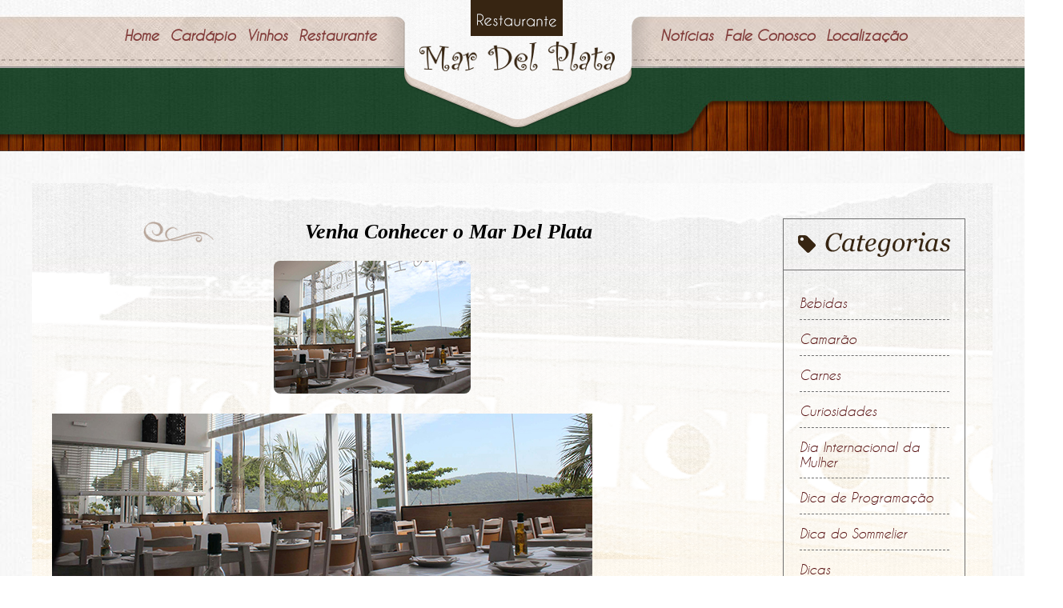

--- FILE ---
content_type: text/html; charset=UTF-8
request_url: https://restaurantemardelplata.com.br/venha-conhecer-o-mar-del-plata/
body_size: 3883
content:
<html>
	<head>
		
		<meta charset=UTF-8>
		
		<title>Notícias | Mar Del Plata - Restaurante de Frutos do Mar em Santos/SP</title><meta name=description content=" "><meta name=keywords content=" ">		    
		<link rel=stylesheet type="text/css" media=all href="/wp-content/themes/Tema/style.css">
		<link rel=stylesheet type="text/css" media=all href="/wp-content/themes/Tema/css/categoria.css">
		<link rel=stylesheet type="text/css" media=all href="/wp-content/themes/Tema/css/normalize.css">
		<link rel=stylesheet type="text/css" href="http://fonts.googleapis.com/css?family=Droid+Serif:700italic">

		<script type="text/javascript" src="https://ajax.googleapis.com/ajax/libs/jquery/1.4.4/jquery.min.js" charset=utf-8></script>
		<script type="text/javascript" src="/wp-content/themes/Tema/js/modernizr.custom.js"></script>
		<script type="text/javascript" src="/wp-content/themes/Tema/js/script.js"></script>

		<script type="text/javascript" src="/wp-content/themes/Tema/js/jquery.tinycarousel.min.js"></script>
		<script type="text/javascript">$(document).ready(function(){$('#slider1').tinycarousel();$('#slider2').tinycarousel();});$(document).ready(function(){function close_accordion_section(){$('.accordion .accordion-section-title').removeClass('active');$('.accordion .accordion-section-content').slideUp(300).removeClass('open');}$('.accordion-section-title').click(function(e){var currentAttrValue=$(this).attr('href');if($(e.target).is('.active')){close_accordion_section();}else{close_accordion_section();$(this).addClass('active');$('.accordion '+currentAttrValue).slideDown(300).addClass('open');}e.preventDefault();});});</script>

        <script src="/wp-content/themes/Tema/js/ddaccordion.js"></script>

		<script>(function(i,s,o,g,r,a,m){i['GoogleAnalyticsObject']=r;i[r]=i[r]||function(){(i[r].q=i[r].q||[]).push(arguments)},i[r].l=1*new Date();a=s.createElement(o),m=s.getElementsByTagName(o)[0];a.async=1;a.src=g;m.parentNode.insertBefore(a,m)})(window,document,'script','//www.google-analytics.com/analytics.js','ga');ga('create','UA-58552560-1','auto');ga('send','pageview');</script>

		<link rel="shortcut icon" href="/wp-content/themes/Tema//images/favicon.png">

	<head>

	<body>

		<div id=wrap>

			<div class=header>
				<div class=main>
					<ul class=menuHeader>
						<li><a href="/home" class=ativo-header><b>Home</b></a></li>
						<li><a href="/cardapio/" class=ativo-header><b>Cardápio</b></a></li>
						<li><a href="/vinhos/" class=ativo-header><b>Vinhos</b></a></li>
						<li><a href="/#restaurante" class=ativo-header><b>Restaurante</b></a></li>
					</ul>
					<a class=logo href="/home" target=_self>
						<img src="/wp-content/themes/Tema/images/logo-mar.png" title="Mar del Plata">
					</a>
					<ul class=menuHeader style="float: right;">
						<li><a href="/noticias/" class=ativo-header><b>Notícias</b></a></li>
						<li><a href="/#faleconosco" class=ativo-header><b>Fale Conosco</b></a></li>
						<li><a href="/#localizacao" class=ativo-header><b>Localização</b></a></li>
					</ul>
				</div>
			</div>
<div class=content-title-noticia style="margin-bottom: 40px;">
	<div class=main style="max-width: 1200px; margin: 0 auto; display: flex; justify-content: space-between; align-items: center;">
		<div id=title-internas style="position: relative; margin-top: -39px;">
			<h1 style="display: flex; align-items: center; gap: 8px; font-size: 28px; margin: 0;">
				<img src="/wp-content/themes/Tema/images/detail-gold.png" alt="Ícone Notícias" style="height: 28px; width: auto;">
				Notícias
			</h1>
		</div>
		<form method=get id=searchform action="/">
<div>
	<table>
		<tr>
			<td><input type=text value="" placeholder=Buscar name=s id=s style="width: 200px; height: 25px;"/></td>
			<td><input type=image src="/wp-content/themes/Tema/images/search.png" id=searchsubmit value=Search /></td>
		</tr>
	</table>
</div>
</form>	</div>
</div>

<div class=container-noticia style="display: flex; justify-content: center; gap: 40px; max-width: 1200px; margin: 0 auto;">
	<div class=main style="flex: 1; max-width: 800px;">
		<div class=container-noticias-index style="width: 100%;">

			
				<article id=post-1534 class="single-noticia post-1534 post type-post status-publish format-standard has-post-thumbnail hentry category-sem-categoria category-turismo tag-mar-del-plata tag-restaurante-de-frutos-do-mar tag-restaurante-em-santos tag-restaurante-frutos-do-mar tag-restaurante-mar-del-plata tag-restaurante-ponta-da-praia-em-santos" style="margin-bottom: 40px;">

					<header class=title-noticias-2 style="margin-bottom: 20px;">
						<h1 style="display: flex; align-items: center; gap: 8px; margin: 0; font-size: 26px; line-height: 1.3;">
							<img src="/wp-content/themes/Tema/images/detail-text.png" alt="Detalhe título" style="height: 26px; width: auto;">
							Venha Conhecer o Mar Del Plata						</h1>
					</header>

											<figure class=post-thumbnail style="margin: 0 0 25px 0; text-align: center;">
							<img width=246 height=166 src="/wp-content/uploads/2017/05/Mar-Del-Plata-Blog-Institucional-Venha-conhecer-o-Mar-Del-Plata-thumb.jpg" class="attachment-large size-large wp-post-image" alt="Venha Conhecer o Mar Del Plata" decoding=async style="max-width:100%; height:auto; border-radius:8px;"/>						</figure>
					
					<div class=post-content style="text-align: justify; font-size: 17px; line-height: 1.6; color: #333;">
						<p><a href="http://restaurantemardelplata.com.br/wp-content/uploads/2017/05/Mar-Del-Plata-Blog-Institucional-Venha-conhecer-o-Mar-Del-Plata.jpg"><img decoding=async loading=lazy src="http://restaurantemardelplata.com.br/wp-content/uploads/2017/05/Mar-Del-Plata-Blog-Institucional-Venha-conhecer-o-Mar-Del-Plata.jpg" alt="Mar Del Plata - Blog - Institucional - Venha conhecer o Mar Del Plata" width=675 height=271 class="alignnone size-full wp-image-1535" srcset="https://restaurantemardelplata.com.br/wp-content/uploads/2017/05/Mar-Del-Plata-Blog-Institucional-Venha-conhecer-o-Mar-Del-Plata.jpg 675w, https://restaurantemardelplata.com.br/wp-content/uploads/2017/05/Mar-Del-Plata-Blog-Institucional-Venha-conhecer-o-Mar-Del-Plata-300x120.jpg 300w" sizes="(max-width: 675px) 100vw, 675px"/></a><br/></br></p>
<p>Você já veio conhecer o <strong>Mar del Plata</strong>?<br/></br></p>
<p>	Somos um dos <strong>restaurantes</strong> mais tradicionais de <strong>Santos</strong> e ponto de parada quase que obrigatório para aqueles que são amantes de <strong>frutos do mar</strong> e culinária regional. <br/></br></p>
<p>           Ponto turístico na cidade, com pratos <strong>deliciosos</strong> e atendimento de primeira. Também oferecemos um local tranquilo e climatizado, além de wi-fi, estacionamento próprio e toda a acessibilidade necessária para proporcionar um uma <strong>experiência positiva</strong> aos nossos clientes.<br/></br></p>
<p>	Se você ainda não conheceu o <strong>Mar del Plata</strong>, não perca tempo, venha nos fazer uma visita!<br/></br></p>
					</div>

				</article>

				
<!-- You can start editing here. -->



 

					<div style="width: 660px;float: left;margin-left: 5px;margin-top: 21px;">									
						
								<div class=coment> 
					<img src="/wp-content/themes/Tema/images/detail-text2.png">
					<p><b>Comente esta notícia</b></p>
				</div>
				<form action="/wp-comments-post.php" method=post id=commentform style="width: 659px;float: left;height: auto;">
								<div style="width: 700px; min-height: 200px; height: auto !important; height: 200px;">
				
				<textarea name=comment id=comment class=campos_comentarios placeholder=Mensagem style=" width:400px;height:110px; float: right;" tabindex=4></textarea></p>
	
				<input type=text name=author id=author class=campos_comentarios placeholder=Nome value="" class=textfield style="width: 270px; height: 50px; margin: 0px 20px 0px 0px; float: left;" tabindex=1 />
				<br/>
				<input type=text name=email id=email class=campos_comentarios placeholder=E-mail value="" class=textfield style="width: 270px; height: 50px; margin: 10px 20px 0px 0px; float: left;" tabindex=2 />
				<br/>
				
				
				

	<div style="float: right; ">	

		<input alt=Submit name=submit type=submit class=btn-comment style="float: right; margin-top: 29px; width: 138px; height: 40px;" tabindex=5 value=ENVIAR />

	</div>
	</div>


			<!-- If comments are open, but there are no comments. -->

	 
								
				<input type=hidden name=comment_post_ID value=1534 />
				<p style="display: none;"><input type=hidden id=akismet_comment_nonce name=akismet_comment_nonce value=d964d82529 /></p><p style="display: none !important;" class=akismet-fields-container data-prefix=ak_><label>&#916;<textarea name=ak_hp_textarea cols=45 rows=8 maxlength=100></textarea></label><input type=hidden id=ak_js_1 name=ak_js value=148 /><script>document.getElementById("ak_js_1").setAttribute("value",(new Date()).getTime());</script></p>				</form></div>



			
		</div>
	</div>

	<aside style="width: 300px; flex-shrink: 0;">
		<div class=sidebar>
	
	<div class=categoria_noticias>
	
		<img src="/wp-content/themes/Tema/images/categorias_noticias.png" class=categoria_img>

		<div class=traco-sidebar></div>

		<ul class=categoria_ul>
		   	<li class="cat-item cat-item-15"><a href="/category/bebidas/">Bebidas</a>
</li>
	<li class="cat-item cat-item-214"><a href="/category/camarao/">Camarão</a>
</li>
	<li class="cat-item cat-item-13"><a href="/category/carnes/">Carnes</a>
</li>
	<li class="cat-item cat-item-285"><a href="/category/curiosidades/">Curiosidades</a>
</li>
	<li class="cat-item cat-item-213"><a href="/category/dia-internacional-da-mulher/">Dia Internacional da Mulher</a>
</li>
	<li class="cat-item cat-item-77"><a href="/category/dica-de-programacao/">Dica de Programação</a>
</li>
	<li class="cat-item cat-item-18"><a href="/category/dica-do-sommelier/">Dica do Sommelier</a>
</li>
	<li class="cat-item cat-item-301"><a href="/category/dicas/">Dicas</a>
</li>
	<li class="cat-item cat-item-28"><a href="/category/entradas/">Entradas</a>
</li>
	<li class="cat-item cat-item-293"><a href="/category/estilo-de-vida/">Estilo de Vida</a>
</li>
	<li class="cat-item cat-item-292"><a href="/category/festividades/">Festividades</a>
</li>
	<li class="cat-item cat-item-58"><a href="/category/frutos-do-mar/">Frutos do Mar</a>
</li>
	<li class="cat-item cat-item-247"><a href="/category/lagosta/">Lagosta</a>
</li>
	<li class="cat-item cat-item-14"><a href="/category/massas/">Massas</a>
</li>
	<li class="cat-item cat-item-12"><a href="/category/peixes/">Peixes</a>
</li>
	<li class="cat-item cat-item-296"><a href="/category/polvo/">Polvo</a>
</li>
	<li class="cat-item cat-item-295"><a href="/category/porcoes/">Porções</a>
</li>
	<li class="cat-item cat-item-1"><a href="/category/sem-categoria/">Restaurante Mar Del Plata</a>
</li>
	<li class="cat-item cat-item-300"><a href="/category/risotos/">Risotos</a>
</li>
	<li class="cat-item cat-item-314"><a href="/category/saladas/">saladas</a>
</li>
	<li class="cat-item cat-item-317"><a href="/category/santos/">Santos</a>
</li>
	<li class="cat-item cat-item-16"><a href="/category/sobremesas/">Sobremesas</a>
</li>
	<li class="cat-item cat-item-17"><a href="/category/sugestao-do-chef/">Sugestão do Chef</a>
</li>
	<li class="cat-item cat-item-33"><a href="/category/turismo/">Turismo</a>
</li>
	<li class="cat-item cat-item-11"><a href="/category/vinhos/">Vinhos</a>
</li>
        </ul>

	</div>

	<div class=facebook_noticias>

		<img src="/wp-content/themes/Tema/images/facebook.png" class=face_img>

		<div class=traco-sidebar></div>
	
		<iframe src="//www.facebook.com/plugins/likebox.php?href=https%3A%2F%2Fwww.facebook.com%2Frestaurantemardelplata&amp;width=226&amp;height=364&amp;colorscheme=light&amp;show_faces=true&amp;header=false&amp;stream=false&amp;show_border=false" scrolling=no frameborder=0 style="border:none; overflow:hidden; height:364px; width:226px;" allowTransparency=true></iframe>

	</div>
	
				
</div>	</aside>
</div>

<div class=loca-interno>
	<div class=main>

		<p>

			Visite-nos e experimente nossos pratos!
			<br>
			Av. Rei Pelé 137/139
			<br>
			(antiga Almirante Saldanha da Gama)
			<br>
			Ponta da Praia, Santos/SP

		</p>

	</div>
</div>

<div class=footer>
	<div class=main>
		<a href="http://summercomunicacao.com.br/?utm_source=Assinatura&utm_medium=organico&utm_content=Mar_del_Plata&utm_campaign=Site_Clientes" target=_blank>
			<div class=logo-summer></div>
		</a>
	</div>
</div>

</div>

</body>

</html>

--- FILE ---
content_type: text/css
request_url: https://restaurantemardelplata.com.br/wp-content/themes/Tema/style.css
body_size: 22122
content:
@font-face {
  font-family: "caviar_dreamsitalic";
  src: url("fonts/caviardreams_italic-webfont.eot");
  src: url("fonts/caviardreams_italic-webfont.eot?#iefix")
      format("embedded-opentype"),
    url("fonts/caviardreams_italic-webfont.woff2") format("woff2"),
    url("fonts/caviardreams_italic-webfont.woff") format("woff"),
    url("caviardreams_italic-webfont.ttf") format("truetype"),
    url("fonts/caviardreams_italic-webfont.svg#caviar_dreamsitalic")
      format("svg");
  font-weight: normal;
  font-style: normal;
}

p {
  font-family: "caviar_dreamsitalic";
}

a {
  font-family: "caviar_dreamsitalic";
}

h1 {
  font-family: "Droid Serif" !important;
  font-style: italic;
  font-weight: 700;
}

* {
  padding: 0;
  margin: 0 auto;
}

html,
body,
.wrapper {
  height: 100%;
}

body > .wrapper {
  height: auto;
  min-height: 100%;
}

body {
  background: url(images/back-interno.jpg);
}
.header {
  background: url(images/header.jpg) no-repeat top center;
  z-index: 9999;
  width: 100%;
  height: 85px;
  position: fixed;
}

.header .main {
  width: 1000px;
  height: 85px;
  text-align: center;
  position: relative;
}

.menuHeader {
  list-style: none;
  margin-left: 8px;
  height: 67px;
  float: left;
}

.menuHeader li {
  position: relative;
  float: left;
  height: 30px;
  font-size: 18px;
}

.item-post img {
  width: 246px;
  height: 166px;
  object-fit: cover;
}

.noticias-thumb img {
  width: 246px;
  height: 166px;
  object-fit: cover;
}

.menuHeader li a {
  color: #813b39;
  text-decoration: none;
  margin-top: 29px;
  padding: 5px 7px;
  display: block;
  height: 36px;
}

.footer {
  background: url(images/footer.jpg) no-repeat top center;
  width: 100%;
  height: 62px;
  float: right;
}

.footer .main {
  width: 1000px;
  height: 62px;
}

.logo-summer {
  background: url(images/summer-logo.svg) no-repeat top center;
  width: 100px;
  height: 73px;
  float: right;
  margin: -15px;
}
.logo {
  z-index: 2147483647;
}
.logo img {
  /* margin-left: 0px;
    float: left;
    z-index: 2147483647;*/

  margin: 0px auto;
  padding: 0;
  left: 338px;
  position: absolute;
  z-index: 2147483647;
}

.menuHeader li a:hover {
  color: #b6a498;
  border-bottom: 8px solid #b6a498;
}

.btn-comment {
  background: url(images/btn-comment.jpg) top center;
  border: none;
  color: #544537;
}
.coment {
  float: left;
  width: 587px;
  margin-bottom: 23px;
}

.coment p {
  float: left;
  margin-left: 10px;
  font-size: 34px;
}

.coment img {
  float: left;
}
.content-p {
  background: url(images/ponta-praia.jpg) no-repeat top center;
  width: 100%;
  height: 471px;
}

.content-p .main {
  width: 1000px;
  height: auto !important;
}
.container-cardapio {
  margin-top: 33px;
}
.container-cardap {
  background-color: #530c0d;
  width: 100%;
  height: 1015px;
}

.container-cardap .main {
  width: 1000px;
  height: auto !important;
}

.image-banner {
  margin-top: 454px;
  margin-left: -58px;
  float: left;
  z-index: 0;
}

.detail {
  float: left;
  margin-left: 447px;
  margin-top: 14px;
}

.title-cardap {
  text-align: center;
  color: #bb9b5f;
}
.cardapio {
  float: left;
}

.cardapio li {
  background: url(images/item-cardapio.png) no-repeat top center;
  margin-right: 17px;
  list-style: none;
  width: 143px;
  height: 101px;
  float: left;
}

.centre {
  margin-top: 35px;
  color: #530c0d;
  font-size: 24px;
}
.text-white {
  color: white;
  text-align: justify;
  margin-top: 12px;
}

.content-vinho {
  background: url(images/part-vinho.jpg) no-repeat top center;
  width: 100%;
  height: 375px;
}

.content-vinho .main {
  width: 1000px;
  height: auto !important;
}

.garfo {
  position: absolute;
  right: 0;
  top: -237px;
}
.qr-code {
  position: absolute;
  left: 0;
  top: -48px;
}

.qr-text2 {
  position: absolute;
  left: 172px;
  top: 11px;
}

.content-vinho-p {
  position: absolute;
  right: 0;
  width: 624px;
  top: 200px;
  font-size: 18px;
  color: white;
}

.qr-text {
  float: left;
  margin-left: 170px;
  margin-top: 92px;
  color: white;
  font-size: 18px;
}

.container-trad {
  background: url(images/tradicao-santista.jpg) no-repeat top center;
  width: 100%;
  height: 508px;
}
.container-trad .main {
  width: 1000px;
  height: auto !important;
}

.trad-title {
  font-size: 30px;
  float: left;
  width: 189px;
  margin-left: 314px;
  margin-top: 66px;
  font-weight: bold;
}

.trad-title-large {
  font-size: 39px;
  width: 320px;
  float: left;
  margin-top: 60px;
  font-weight: bold;
}

.trad-text {
  margin-top: 55px;
  width: 456px;
  float: left;
  text-align: justify;
}

.content-rede-blog {
  background: url(images/back-blog.jpg) no-repeat top center;
  width: 100%;
  height: 550px;
}

.content-rede-blog .main {
  width: 1000px;
  height: auto !important;
}

.text-trip {
  margin-top: 21px;
  margin-bottom: 21px;
}

.quadro {
  margin-top: 30px;
  margin-left: 114px;
  float: left;
}
.tripadvisor {
  float: left;
  width: 238px;
  height: 393px;
  margin-top: -75px;
}

.btn-trip {
  float: left;
  margin-top: 10px;
  width: 241px;
  height: 35px;
  background: #000;
}

.btn-trip p {
  color: white;
  text-align: center;
  margin-top: 7px;
}

.itens {
  width: 242;
  height: 355;
  float: left;
}
#item {
  background: url(images/moldura.gif) no-repeat top center;
  float: left;
  width: 119px;
  height: 120px;
}

#item img {
  float: left;
  margin-left: 5px;
  margin-top: 3px;
}
.facebook {
  margin-left: 63px;
  width: 194px;
  height: 333px;
  float: left;
  margin-top: -75px;
}

.content-contato {
  background-color: #1a4227;
  width: 100%;
  height: 636px;
}

.content-contato .main {
  width: 1000px;
  height: auto !important;
}

.input {
  background: white;
  width: 531px;
  height: 34px;
  float: left;
  -webkit-border-radius: 7px;
  -moz-border-radius: 7px;
  border-radius: 7px;
  padding: 0 5px;
}

.input2 {
  background: white;
  width: 260px;
  height: 34px;
  margin: 5px 0;
  float: left;
  -webkit-border-radius: 7px;
  -moz-border-radius: 7px;
  border-radius: 7px;
  padding: 5px;
}

.container-area {
  background-color: white;
  width: 531px;
  height: 142px;
  float: left;
  padding: 5px;
}

.btnEnviar {
  background: url(images/btn-enviar.png) no-repeat top center;
  float: right;
  border: none;
  margin-top: 18px;
  width: 121px;
  height: 32px;
  color: #1e462b;
  -webkit-border-radius: 7px;
  -moz-border-radius: 7px;
  border-radius: 7px;
}

.text-contato {
  width: 531px;
  float: left;
  margin-bottom: 37px;
  color: white;
}

.loca {
  background: url(images/loca.jpg) no-repeat top center;
  width: 100%;
  height: 180px;
}

.loca .main {
  width: 1000px;
  height: auto !important;
}

.loca-desc {
  float: left;
  margin-top: 65px;
  margin-left: 83px;
  color: white;
  font-size: 20px;
}

.map {
  width: 100%;
  height: 374px;
  background: url("images/mapa.jpg") center no-repeat;
  background-size: cover;
}

.map a {
  height: 100%;
  display: block;
}

.maps {
  height: 340px;
  width: 100%;
  float: left;
}

.maps iframe {
  width: 100%;
}

.content-title-noticia {
  background: url(images/lousa.jpg) no-repeat top center;
  width: 100%;
  height: 189px;
}

.content-title-noticia .main {
  width: 1000px;
  height: auto !important;
}

#title-internas h1 {
  color: #bb9b5f;
  margin-top: 133px;
  float: left;
}

.container-noticia {
  background: url(images/fundo_noticia.png);
  width: 100%;
}

.container-noticia .main {
  width: 1000px;
}

.container-noticias-index {
  width: 675px;
  height: auto !important;
  float: left;
}

.item-noticia {
  float: left;
  width: 668px;
  border: 1px solid #707070;
  margin-top: 6px;
  margin-bottom: 26px;
  text-decoration: none;
  color: black;
  height: 166px;
}

.item-noticia span {
  margin-left: 10px;
  margin-top: 10px;
  float: left;
}

.item-noticia p {
  color: #6e4344;
  margin-left: 10px;
  margin-top: 10px;
  float: left;
  width: 412px;
  height: 112px;
}

.title-noticia {
  color: #372512;
  width: 558px;
  float: left;
  margin: 0 0 0 5px;
}

.sidebar {
  float: left;
  width: 325px;
  min-height: 255px;
  height: auto !important;
  height: 255px;
  margin: 0 0 25px 0;
}

.mais {
  float: right;
  margin-top: -10px;
}

#searchform {
  float: left;
  margin-left: 769px;
  margin-top: -11px;
}

.content-noticia {
  width: 675px;
  min-height: 255px;
  height: auto !important;
  height: 255px;
  float: left;
}

.loca-interno {
  background: url(images/loca-interno.jpg) no-repeat top center;
  float: left;
  width: 100%;
  height: 224px;
}

.loca-interno .main {
  width: 1000px;
  height: auto !important;
}

.recomendacao-guru {
  width: 1000px;
  height: auto;
  padding: 2.5rem 0rem;
  display: flex;
  justify-content: space-between;
  align-items: center;
}

.recomendacao-guru .guru-content {
  text-align: center;
}

.loca-interno p {
  float: left;
  margin-top: 75px;
  margin-left: 80px;
  color: white;
  font-size: 20px;
}

#icon {
  float: left;
  margin-top: 75px;
}

#simbolo {
  float: left;
  margin-top: 50px;
  position: absolute;
  margin-left: 37px;
}

.topo {
  background: url(images/titulo-interno.jpg) repeat-x bottom left;
  width: 100%;
  height: 230px;
}

.topo .main {
  width: 1000px;
  height: auto;
}

.content-itens {
  background: url(images/categoria-content.jpg);
  width: 100%;
  height: 156px;
}

.content-itens .main {
  width: 1000px;
  height: auto;
}

.text-itens {
  color: white;
  float: left;
  margin-top: 16px;
  font-size: 19px;
}

.conteudo {
  background: url(images/back-interno.jpg);
  width: 100%;
  height: auto;
}

.conteudo .main {
  width: 1000px;
  height: auto;
}

#ItemFrame {
  width: 1000px;
  margin-top: 37px;
}

/*----- Accordion -----*/
/* .accordion,
.accordion * {
} */

.accordion {
  overflow: hidden;
}

/*----- Section Titles -----*/
.accordion-section-title {
  width: 558px;
  height: 35px;
  padding: 15px;
  display: inline-block;
  border-bottom: 1px solid #1a1a1a;
  background: url(images/acc-div.jpg) no-repeat top right;
  text-decoration: none;
  transition: all linear 0.15s;
  font-size: 1.2em;
  text-shadow: 0px 1px 0px #1a1a1a;
  color: #451111;
  font-weight: 400;
}

.accordion-section-title.active,
.accordion-section-title:hover {
  opacity: 0.8;
  /* Type */
  text-decoration: none;
}

.accordion-section:last-child .accordion-section-title {
  border-bottom: none;
  text-decoration: none;
}

/*----- Section Content -----*/
.accordion-section-content {
  padding: 12px 0 12px 12px;
  display: none;
}

#icon-acc {
  float: left;
  z-index: 9999;
  margin-left: 263px;
  margin-top: -52px;
}

.acc-area {
  float: left;
  width: 589px;
  height: auto;
}

.number {
  background: url(images/number.png);
  width: 58px;
  height: 58px;
  float: left;
}

.tipo li {
  border-bottom: 2px dashed #959595;
  list-style-type: none;
  text-decoration: none;
}

#space {
  height: 10px;
  clear: both;
}

.number p {
  font-size: 33px;
  margin-top: 11px;
  margin-left: 6px;
  width: 10px;
  color: white;
  float: left;
}

.descric-vinho {
  width: 506px;
  text-align: justify;
  color: #583232;
  float: right;
  font-weight: 400;
}

.container-cardapio-vinho {
  float: left;
  margin-left: 18px;
  width: 589px;
  min-height: 350px;
  height: auto !important;
  height: 350px;
  margin-bottom: 15px;
}
.sidebar-cardapio-vinho {
  float: right;
  margin-left: 18px;
  width: 375px;
  min-height: 350px;
  height: auto !important;
  height: 350px;
  margin-bottom: 15px;
}
.title-pais {
  width: 279px;
  margin-bottom: 35px;
  margin-top: 50px;
  text-align: center;
}

.title-pais .icon {
  float: left;
  margin-right: 15px;
}

.title img {
  float: left;
}

.title h1 {
  float: left;
  color: #372512;
}

.calices {
  float: right;
  margin-top: -180px;
}

.loc {
  float: left;
  margin-top: 77px;
}
.icons-loca {
  float: left;
  margin-top: 54px;
}

.item-espec {
  background: url(images/item-1-carousel.png) no-repeat top center;
}

.list {
  overflow: hidden;
  float: left;
  width: 227px;
  height: 420px;
}
/*---------------------------------------  ITEM  -----------------------------------------*/
.icon-cardapio {
  background: url(images/icon/prato-branco.png) no-repeat top center;
  width: 151px;
  height: 104px;
  float: left;
  text-decoration: none;
}

.icon-cardapio span {
  margin-left: 29px;
  margin-top: 32px;
  float: left;
  color: #451111;
  font-size: 20px;
}

.icon-cardapio:hover {
  background: url(images/icon/prato-marrom.png) no-repeat top center;
  color: white;
}

.span-icon {
  width: 64px;
  margin-left: 41px;
  margin-top: 38px;
  height: 19px;
  float: left;
}

#container1 {
  width: 1000px;
  position: relative;
  margin: 0 auto;
}

#carousel {
  width: 780px;
  margin: 0 auto;
  float: left;
}

#ui-carousel-next,
#ui-carousel-prev {
  width: 65px;
  height: 100px;
  background: url(ryrych-carousel/examples/images/arrow-left.png) no-repeat;
  display: block;
  position: absolute;
  top: 140px;
  z-index: 100;
}

#ui-carousel-next {
  right: 0;
  background-image: url(ryrych-carousel/examples/images/arrow-right.png);
}

#ui-carousel-prev {
  left: 0;
}

#ui-carousel-next > span,
#ui-carousel-prev > span {
  display: none;
}

#slide {
  width: 1000px;
  height: 673px;
  margin-right: 0px;
  z-index: 0;
}

.slide {
  margin: 0;
  position: relative;
}

.slide h1 {
  font: 72px/1 Anton, sans-serif;
  color: #ff5c43;
  margin: 0;
  padding: 0;
}

.slide p {
  font: 32px/1 Ubuntu, sans-serif;
  color: #4d4d4d;
  margin: 0;
  padding: 0;
}

#slide01 > img {
  position: absolute;
  /*bottom: 35px;
                left: 30px;*/
}

#slide01 > .text {
  position: absolute;
  /*left: 290px;
                bottom: 35px;*/
}

#slide02 > img {
  position: absolute;
  /*bottom: 35px;
                left: 30px;*/
}

#slide02 > .text {
  position: absolute;
  /*left: 290px;
                bottom: 65px;*/
}

#slide03 > img {
  position: absolute;
  /*bottom: 25px;
                left: 30px;*/
}

#slide03 > .text {
  position: absolute;
  /*left: 270px;
                bottom: 25px;*/
}

#slide04 > img {
  position: absolute;
  /*bottom: 50px;
                left: 60px;
            */
}

#slide04 > .text {
  position: absolute;
  /*left: 290px;
                bottom: 25px;*/
}

#slide05 > img {
  position: absolute;
  /*bottom: 35px;
                left: 60px;*/
}

#slide05 > .text {
  position: absolute;
  /*  left: 240px;
                bottom: 35px;*/
}

#slide06 > img {
  position: absolute;
  /*bottom: 10px;
                left: 20px;
*/
}

#slide06 > .text {
  position: absolute;
  left: 290px;
  bottom: 35px;
}
#pages {
  width: 105px;
  margin: 0 auto;
}

.bullet {
  background: url(ryrych-carousel/examples/images/page-off.png) center center
    no-repeat;
  display: block;
  width: 18px;
  height: 18px;
  margin: 0;
  margin-left: 7px;
  float: left;
}

#prev {
  width: 76px;
  height: 53px;
  background: url(images/buttons/btn-prev-carrossel.png) no-repeat top center;
  float: left;
  margin-top: 31px;
}

#next {
  width: 76px;
  height: 53px;
  background: url(images/buttons/btn-next-carrossel.png) no-repeat top center;
  float: right;
  margin-top: 29px;
  margin-right: -28px;
}

.item-carrossel {
  padding: 5px;
  width: 755px;
  float: left;
  height: 104px;
}

#author {
  border: none;
  width: 311px;
  height: 32px;
  margin-bottom: 9px;
  float: left;
}
#email {
  border: none;
  width: 311px;
  height: 32px;
  margin-bottom: 9px;
  float: left;
}

#comment {
  float: left;
  border: none;
  width: 361px;
  height: 141px;
}

.container-post {
  float: left;
  width: 496px;
  height: 468px;
  margin-top: 31px;
}

.text-post-home {
  color: #6e4344;
  margin-left: 5px;
  margin-top: 9px;
  float: left;
  width: 195px;
  height: auto;
}

.banner {
  z-index: 1;
  position: absolute;
  padding: 0 0 0 100px;
}

.title-noticias {
  background: url(images/title-noticias.png) no-repeat top left;
  height: 25px;
  width: 455px;
  float: left;
  margin: 58px 0 29px 0;
}

.post-container-home {
  margin-bottom: 15px;
  float: left;
}

.post-post {
  float: right;
  width: 207px;
  height: 142px;
}

.mais_link {
  background: url(images/mais.jpg) no-repeat top center;
  height: 26px;
  width: 26px;
  float: right;
}

.wp-pagenavi {
  float: left;
  margin-left: 240px;
  width: 350px;
  text-decoration: none !important;
}

.pages {
  float: left;
  font-size: 15px !important;
  border: none !important;
  font-family: "caviar_dreamsitalic";
  margin: 0px 0px 0px 0px;
}

.current {
  float: left !important;
  color: #fff7e7 !important;
  font-size: 15px !important;
  text-decoration: none !important;
  text-transform: none !important;
  border: none !important;
  width: 18px;
  padding: 2px 0px 0px 0;
  font-family: "caviar_dreamsitalic";
  height: 19px;
  background-color: #000000;
}

.page,
.larger {
  font-family: "Roboto-Light" !important;
  font-weight: 300 !important;
  float: left !important;
  color: #000000 !important;
  font-size: 15px !important;
  text-decoration: none !important;
  text-transform: none !important;
  border: none !important;
  width: 18px;
  padding: 2px 0px 0px 7px;
  height: 19px;
}

.cardapio li:hover {
  background: url(images/icon/prato-marrom.png) no-repeat top center;
}

.title-1 {
  background: url(images/title-1.png) no-repeat top center;
  height: 103px;
  width: 1000px;
  float: left;
  margin-top: 60px;
}

.title-05 {
  background: url(images/title-05.png) no-repeat top center;
  height: 103px;
  width: 1000px;
  float: left;
  margin-top: 20px;
}

.title-2 {
  background: url(images/title-2.png) no-repeat top center;
  height: 103px;
  width: 1000px;
  float: left;
  margin-top: 45px;
}

.guardanapo {
  position: absolute;
  right: -65px;
  bottom: 0px;
}

.topo h1 {
  color: white;
  float: left;
  margin-top: 120px;
  font-size: 38px;
  font-family: Georgia, Serif !important;
}

.garfo_pequen {
  position: absolute;
  right: -100px;
  bottom: 0;
  z-index: 0;
}

/* Tiny Carousel */
#slider1 {
  height: 109px;
  margin: 30px 0 0;
  overflow: hidden;
  position: relative;
  padding: 0 50px 10px;
  width: 785px;
  float: left;
}

#slider1 .viewport {
  height: 414px;
  overflow: hidden;
  position: relative;
}

#slider1 .buttons {
  background: #c01313;
  border-radius: 35px;
  display: block;
  position: absolute;
  top: 24%;
  left: 0;
  width: 35px;
  height: 35px;
  color: #fff;
  font-weight: bold;
  text-align: center;
  line-height: 35px;
  text-decoration: none;
  font-size: 22px;
}

#slider1 .next {
  background: url(images/right_cardapio.jpg) no-repeat top center;
  width: 49px;
  height: 48px;
  right: 0;
  left: auto;
  top: 24%;
  z-index: 1;
}

#slider1 .prev {
  background: url(images/left_cardapio.jpg) no-repeat top center;
  width: 49px;
  height: 48px;
}

#slider1 .disable {
  visibility: hidden;
}

#slider1 .overview {
  list-style: none;
  position: absolute;
  padding: 0;
  margin: 0;
  width: 240px;
  left: 0;
  top: 0;
}

#slider1 .overview li {
  float: left;
  margin: 0 5px 0 0;
  padding: 1px;
  height: 121px;
  width: 149px;
}

/* Tiny Carousel */
#slider2 {
  height: 472px;
  overflow: hidden;
  position: relative;
  padding: 0 11px 10px;
}

#slider2 .viewport {
  height: 472px;
  overflow: hidden;
  position: relative;
}

#slider2 .buttons {
  background: #c01313;
  display: block;
  position: absolute;
  top: 43%;
  left: 25px;
  width: 35px;
  height: 35px;
  color: #fff;
  font-weight: bold;
  text-align: center;
  line-height: 35px;
  text-decoration: none;
  font-size: 22px;
}

#slider2 .next {
  background: url(images/right_button_cardapio.jpg) no-repeat top center;
  width: 62px;
  height: 61px;
  right: 25px;
  left: auto;
  top: 43%;
  z-index: 1;
}

#slider2 .prev {
  background: url(images/left_button_cardapio.jpg) no-repeat top center;
  width: 62px;
  height: 61px;
  z-index: 2;
}

#slider2 .disable {
  visibility: hidden;
}

#slider2 .overview {
  list-style: none;
  position: absolute;
  padding: 0;
  margin: 0;
  width: 353px;
  left: 0;
  top: 0;
  z-index: 1;
}

#slider2 .overview li {
  float: left;
  margin: 0 20px 0 0;
  padding: 1px;
  height: 121px;
  border: 1px solid #dcdcdc;
  width: 347px;
}

.noticias-thumb {
  width: 246px;
  height: 168px;
  float: left;
}

.noticias-rest {
  float: left;
  width: 422px;
  height: 166px;
}

.noticias-rodape {
  background: url(images/noticias-rodape.png) no-repeat top center;
  width: 100%;
  height: 22px;
  float: left;
  margin: 25px 0;
}

.instagram {
  float: left;
  width: 238px;
  height: 393px;
  margin-top: 59px;
}

.instagram_noticias {
  float: left;
  border-style: solid;
  border-width: 1px;
  border-color: #707070;
  width: 226px;
  height: 441px;
  margin-left: 63px;
}

.traco-sidebar {
  width: 227px;
  height: 1px;
  float: left;
  margin-bottom: 22px;
  background-color: #707070;
}

.facebook_noticias {
  width: 226px;
  height: 455px;
  float: left;
  border-style: solid;
  border-width: 1px;
  border-color: #707070;
  margin: 0 0 20px 63px;
}

.categoria_noticias {
  margin: 44px 0 20px 63px;
  width: 226px;
  min-height: 355px;
  height: auto !important;
  height: 355px;
  float: left;
  border-style: solid;
  border-width: 1px;
  border-color: #707070;
}

.categoria_img {
  margin: 16px 18px;
}

.face_img {
  margin: 16px 25px;
}

.instagram_img {
  margin: 16px;
}

.categoria_ul {
  float: left;
  list-style: none;
}

.categoria_ul li {
  width: 187px;
  margin: 0 20px 5px 20px;
  padding: 10px 0 10px 0;
  border-bottom-style: dashed;
  border-bottom-width: 1px;
  border-bottom-color: #707070;
}

.categoria_ul li:hover {
  background: #372512;
}

.categoria_ul li a {
  color: #530c0d;
  text-decoration: none;
}

.categoria_ul li:hover a {
  color: #bb9b5f;
}

.children li {
  width: 187px;
  margin: 5px 0 0px 30px;
  padding: 0 0 0 0;
  border: none;
}

.title-noticias-2 {
  width: 675px;
  float: left;
  margin: 44px 0 0px 0;
}

.sub_titulo {
  margin: 46px 0 30px 0;
  font-size: 36px;
  border-style: solid;
  border-width: 1px;
  border-color: #707070;
  padding: 10px;
}

.nextpostslink,
.previouspostslink {
  text-decoration: none;
  color: black;
}

.container-soma {
  color: #fff;
}

#campoSoma {
  width: 89%;
  padding: 5px;
  border-radius: 7px;
  height: 34px;
  color: #000;
  text-transform: uppercase;
  margin: 5px 0;
}


--- FILE ---
content_type: text/css
request_url: https://restaurantemardelplata.com.br/wp-content/themes/Tema/css/categoria.css
body_size: 2035
content:
#icon-australia {
  background: url(../images/icon-australia.png) no-repeat top center;
  margin-top: 23px;
  float: left;
  width: 57px;
  height: 60px;
}

#icon-africa {
  background: url(../images/icon-africa.png) no-repeat top center;
  margin-top: 23px;
  float: left;
  width: 57px;
  height: 57px;
}

#icon-argentina {
  background: url(../images/icon-argentina.png) no-repeat top center;
  margin-top: 23px;
  float: left;
  width: 57px;
  height: 57px;
}

#icon-brasil {
  background: url(../images/icon-brasil.png) no-repeat top center;
  margin-top: 23px;
  float: left;
  width: 57px;
  height: 57px;
}

#icon-chile {
  background: url(../images/icon-chile.png) no-repeat top center;
  margin-top: 23px;
  float: left;
  width: 57px;
  height: 57px;
}

#icon-espanha {
  background: url(../images/icon-espanha.png) no-repeat top center;
  margin-top: 23px;
  float: left;
  width: 57px;
  height: 57px;
}

#icon-franca {
  background: url(../images/icon-franca.png) no-repeat top center;
  margin-top: 23px;
  float: left;
  width: 57px;
  height: 57px;
}

#icon-italia {
  background: url(../images/icon-italia.png) no-repeat top center;
  margin-top: 23px;
  float: left;
  width: 57px;
  height: 57px;
}

#icon-nova-zelandia {
  background: url(../images/icon-nova-zelandia.png) no-repeat top center;
  margin-top: 23px;
  float: left;
  width: 57px;
  height: 57px;
}

#icon-portugal {
  background: url(../images/icon-portugal.png) no-repeat top center;
  margin-top: 23px;
  float: left;
  width: 60px;
  height: 57px;
}

.content-itens li {
  text-decoration: none;
  list-style-type: none;
  margin-right: 0px;
  float: left;
}

.itens-vinho li {
  margin-top: -37px;
  list-style-type: none;
  width: 70px;
  height: 90px;
  float: left;
}
.itens-vinho li:hover {
  background: url(../images/hover-paises.png) top center;
}

.itens-vinho li:active {
  background: url(../images/hover-paises.png) top center;
}

.itens-vinho li:focus {
  background: url(../images/hover-paises.png) top center;
}

.itens-vinho li:visited {
  background: url(../images/hover-paises.png) top center;
}

.itens-vinho p {
  float: left;
  margin-top: -30px;
  margin-left: 5px;
  color: #50090a;
  font-size: 12px;
}


--- FILE ---
content_type: application/javascript
request_url: https://restaurantemardelplata.com.br/wp-content/themes/Tema/js/script.js
body_size: 8572
content:
let n1 = Math.floor(Math.random() * 10);
let n2 = Math.floor(Math.random() * 10);

let result = n1 + n2;

function teste() {
  document.querySelector("#num1").innerHTML = n1;
  document.querySelector("#num2").innerHTML = n2;
}

function MascaraTel(h, d, l) {
  var e, a, k, f, b, c, g, j;
  if (document.all) {
    j = l.keyCode;
  } else {
    if (document.layers) {
      j = l.which;
    } else {
      j = l.which;
      if (j == 8) {
        return true;
      }
    }
  }
  k = h.value;
  k = k.toString().replace("-", "");
  k = k.toString().replace("-", "");
  k = k.toString().replace(".", "");
  k = k.toString().replace(".", "");
  k = k.toString().replace("/", "");
  k = k.toString().replace("/", "");
  k = k.toString().replace(":", "");
  k = k.toString().replace(":", "");
  k = k.toString().replace("(", "");
  k = k.toString().replace("(", "");
  k = k.toString().replace(")", "");
  k = k.toString().replace(")", "");
  k = k.toString().replace(" ", "");
  k = k.toString().replace(" ", "");
  f = k.length;
  b = d.length;
  e = 0;
  a = 0;
  g = "";
  b = f;
  while (e <= b) {
    c =
      d.charAt(e) == "-" ||
      d.charAt(e) == "." ||
      d.charAt(e) == "/" ||
      d.charAt(e) == ":";
    c = c || d.charAt(e) == "(" || d.charAt(e) == ")" || d.charAt(e) == " ";
    if (c) {
      g += d.charAt(e);
      b++;
    } else {
      g += k.charAt(a);
      a++;
    }
    e++;
  }
  h.value = g;
  if (j != 8) {
    if (d.charAt(e - 1) == "9") {
      return j > 47 && j < 58;
    } else {
      return true;
    }
  } else {
    return true;
  }
}

function checkMail(a) {
  var b = new RegExp(
    /^[A-Za-z0-9_\-\.]+@[A-Za-z0-9_\-\.]{2,}\.[A-Za-z0-9]{2,}(\.[A-Za-z0-9])?/
  );
  if (typeof a == "string") {
    if (b.test(a)) {
      return true;
    }
  } else {
    if (typeof a == "object") {
      if (b.test(a.value)) {
        return true;
      }
    } else {
      return false;
    }
  }
}

function clearText(a) {
  if (a.defaultValue == a.value) {
    a.value = "";
  } else {
    if (a.value == "") {
      a.value = a.defaultValue;
    }
  }
}

$(function () {
  $(".cardapio li").each(function () {
    $(this).hover(
      function () {
        $(this).find("> .centre").css("color", "white");
      },
      function () {
        $(this).find("> .centre").css("color", "#530c0d");
      }
    );
  });
});

$(function () {
  $(".icon-cardapio").each(function () {
    $(this).hover(
      function () {
        $(this).find("> .centre").css("color", "white");
      },
      function () {
        $(this).find("> .centre").css("color", "#530c0d");
      }
    );
  });
});

$(document).ready(function () {
  function correctWhatsappLink() {
    var whatsappMobile = "api.whatsapp.com";
    var whatsappDesktop = "web.whatsapp.com";

    var currentWhatsLink;
    var newWhatsLink;

    function isMobile() {
      var isMobile = false;

      (function (a, b) {
        if (
          /(android|bb\d+|meego).+mobile|avantgo|bada\/|blackberry|blazer|compal|elaine|fennec|hiptop|iemobile|ip(hone|od)|iris|kindle|lge |maemo|midp|mmp|mobile.+firefox|netfront|opera m(ob|in)i|palm( os)?|phone|p(ixi|re)\/|plucker|pocket|psp|series(4|6)0|symbian|treo|up\.(browser|link)|vodafone|wap|windows ce|xda|xiino/i.test(
            a
          ) ||
          /1207|6310|6590|3gso|4thp|50[1-6]i|770s|802s|a wa|abac|ac(er|oo|s\-)|ai(ko|rn)|al(av|ca|co)|amoi|an(ex|ny|yw)|aptu|ar(ch|go)|as(te|us)|attw|au(di|\-m|r |s )|avan|be(ck|ll|nq)|bi(lb|rd)|bl(ac|az)|br(e|v)w|bumb|bw\-(n|u)|c55\/|capi|ccwa|cdm\-|cell|chtm|cldc|cmd\-|co(mp|nd)|craw|da(it|ll|ng)|dbte|dc\-s|devi|dica|dmob|do(c|p)o|ds(12|\-d)|el(49|ai)|em(l2|ul)|er(ic|k0)|esl8|ez([4-7]0|os|wa|ze)|fetc|fly(\-|_)|g1 u|g560|gene|gf\-5|g\-mo|go(\.w|od)|gr(ad|un)|haie|hcit|hd\-(m|p|t)|hei\-|hi(pt|ta)|hp( i|ip)|hs\-c|ht(c(\-| |_|a|g|p|s|t)|tp)|hu(aw|tc)|i\-(20|go|ma)|i230|iac( |\-|\/)|ibro|idea|ig01|ikom|im1k|inno|ipaq|iris|ja(t|v)a|jbro|jemu|jigs|kddi|keji|kgt( |\/)|klon|kpt |kwc\-|kyo(c|k)|le(no|xi)|lg( g|\/(k|l|u)|50|54|\-[a-w])|libw|lynx|m1\-w|m3ga|m50\/|ma(te|ui|xo)|mc(01|21|ca)|m\-cr|me(rc|ri)|mi(o8|oa|ts)|mmef|mo(01|02|bi|de|do|t(\-| |o|v)|zz)|mt(50|p1|v )|mwbp|mywa|n10[0-2]|n20[2-3]|n30(0|2)|n50(0|2|5)|n7(0(0|1)|10)|ne((c|m)\-|on|tf|wf|wg|wt)|nok(6|i)|nzph|o2im|op(ti|wv)|oran|owg1|p800|pan(a|d|t)|pdxg|pg(13|\-([1-8]|c))|phil|pire|pl(ay|uc)|pn\-2|po(ck|rt|se)|prox|psio|pt\-g|qa\-a|qc(07|12|21|32|60|\-[2-7]|i\-)|qtek|r380|r600|raks|rim9|ro(ve|zo)|s55\/|sa(ge|ma|mm|ms|ny|va)|sc(01|h\-|oo|p\-)|sdk\/|se(c(\-|0|1)|47|mc|nd|ri)|sgh\-|shar|sie(\-|m)|sk\-0|sl(45|id)|sm(al|ar|b3|it|t5)|so(ft|ny)|sp(01|h\-|v\-|v )|sy(01|mb)|t2(18|50)|t6(00|10|18)|ta(gt|lk)|tcl\-|tdg\-|tel(i|m)|tim\-|t\-mo|to(pl|sh)|ts(70|m\-|m3|m5)|tx\-9|up(\.b|g1|si)|utst|v400|v750|veri|vi(rg|te)|vk(40|5[0-3]|\-v)|vm40|voda|vulc|vx(52|53|60|61|70|80|81|83|85|98)|w3c(\-| )|webc|whit|wi(g |nc|nw)|wmlb|wonu|x700|yas\-|your|zeto|zte\-/i.test(
            a.substr(0, 4)
          )
        )
          isMobile = true;
      })(
        navigator.userAgent || navigator.vendor || window.opera,
        "http://detectmobilebrowser.com/mobile"
      );

      return isMobile;
    }

    if (window.innerWidth <= 800 || isMobile()) {
      currentWhatsLink = whatsappDesktop;
      newWhatsLink = whatsappMobile;
    } else {
      currentWhatsLink = whatsappMobile;
      newWhatsLink = whatsappDesktop;
    }

    $('a[href*="' + currentWhatsLink + '"]').each(function () {
      var currentHref = $(this).prop("href");
      var newHref = currentHref.replace(currentWhatsLink, newWhatsLink);

      $(this).prop("href", newHref);
    });
  }
  window.addEventListener(
    "resize",
    function (event) {
      correctWhatsappLink();
    },
    true
  );
  correctWhatsappLink();
});

var checkCaptch = false;
function recaptchaCallBack() {
  checkCaptch = true;
}

function validarContato() {
  var Nome = document.getElementById("txtNome");
  var Email = document.getElementById("txtEmail");
  var Mensagem = document.getElementById("txtMensagem");
  var Telefone = document.getElementById("txtTelefone");
  var Bot = document.getElementById("botzera");
  let inputSoma = document.getElementById("campoSoma");

  var flag = 1;
  var msg = "";
  var varial = "";

  if (Nome.value == "" || Nome.value == null) {
    varial = " -- O campo Nome deve ser preenchido \n";
    msg = msg + varial;
    flag = 0;
  }
  if (Email.value == "" || Email.value == null || !checkMail(Email.value)) {
    varial = " -- E-mail Invalido \n";
    msg = msg + varial;
    flag = 0;
  }
  if (Telefone.value == "" || Telefone.value == null) {
    varial = " -- O campo TELEFONE deve ser preenchido \n";
    msg = msg + varial;
    flag = 0;
  }
  if (!checkDDD(Telefone.value)) {
    varial = " -- O campo TELEFONE deve ter DDD válido \n";
    msg = msg + varial;
    flag = 0;
  }
  if (checkNumber(Telefone.value)) {
    varial = " -- O campo TELEFONE deve ser preenchido com um número válido \n";
    msg = msg + varial;
    flag = 0;
  }
  if (Mensagem.value == "" || Mensagem.value == null) {
    varial = " -- O campo Mensagem deve ser preenchido \n";
    msg = msg + varial;
    flag = 0;
  }
  if (inputSoma.value != result) {
    varial = " -- O resultado da soma está incorreto \n";
    msg = msg + varial;
    flag = 0;
  }
  if (Bot.value != "bot troxa") {
    flag = 0;
  }

  if (flag == 0) {
    alert(msg);
    return false;
  } else {
    if (checkCaptch === true) {
        alert('Enviado com sucesso')
      return true;
    } else {
      alert("Selecione o captcha para dar continuidade.");
      return false;
    }
  }
}

function checkNumber(c) {
  //checar números invalidos like (99) 9999-99999
  var tel = c;
  var comparador = tel.slice(1, 2); // pega o primeiro numero digitado
  var i = 0;
  var iguais = true;

  for (i = 0; i < tel.length; i++) {
    var number = tel.slice(i, i + 1); //percorre a digitação
    if (
      !(number == comparador) &&
      number != "(" &&
      number != ")" &&
      number != " " &&
      number != "-"
    ) {
      iguais = false;
    }
  }

  if (iguais) {
    return true;
  } else {
    return false;
  }
}

function checkDDD(b) {
  var i = 0,
    acert = 0;
  var codigosDDD = [
    11, 12, 13, 14, 15, 16, 17, 18, 19, 21, 22, 24, 27, 28, 31, 32, 33, 34, 35,
    37, 38, 41, 42, 43, 44, 45, 46, 47, 48, 49, 51, 53, 54, 55, 61, 62, 64, 63,
    65, 66, 67, 68, 69, 71, 73, 74, 75, 77, 79, 81, 82, 83, 84, 85, 86, 87, 88,
    89, 91, 92, 93, 94, 95, 96, 97, 98, 99,
  ];

  var str = b;
  var res = parseInt(str.slice(1, 3));
  for (i = 0; i < codigosDDD.length; i++) {
    if (codigosDDD[i] == res) {
      acert++;
    }
  }

  if (acert > 0) {
    return true;
  } else {
    return false;
  }
}

$(document).ready(function() {
    
});



--- FILE ---
content_type: text/plain
request_url: https://www.google-analytics.com/j/collect?v=1&_v=j102&a=1545736205&t=pageview&_s=1&dl=https%3A%2F%2Frestaurantemardelplata.com.br%2Fvenha-conhecer-o-mar-del-plata%2F&ul=en-us%40posix&dt=Not%C3%ADcias%20%7C%20Mar%20Del%20Plata%20-%20Restaurante%20de%20Frutos%20do%20Mar%20em%20Santos%2FSP&sr=1280x720&vp=1280x720&_u=IEBAAEABAAAAACAAI~&jid=1166595350&gjid=1573286536&cid=1076952041.1769092796&tid=UA-58552560-1&_gid=445395370.1769092796&_r=1&_slc=1&z=1245202202
body_size: -455
content:
2,cG-8RP2EQPVYV

--- FILE ---
content_type: image/svg+xml
request_url: https://restaurantemardelplata.com.br/wp-content/themes/Tema/images/summer-logo.svg
body_size: 58348
content:
<svg width="99" height="99" viewBox="0 0 99 99" fill="none" xmlns="http://www.w3.org/2000/svg" xmlns:xlink="http://www.w3.org/1999/xlink">
<rect width="99" height="99" fill="url(#pattern0_164_3)"/>
<defs>
<pattern id="pattern0_164_3" patternContentUnits="objectBoundingBox" width="1" height="1">
<use xlink:href="#image0_164_3" transform="scale(0.001)"/>
</pattern>
<image id="image0_164_3" width="1000" height="1000" preserveAspectRatio="none" xlink:href="[data-uri]"/>
</defs>
</svg>
